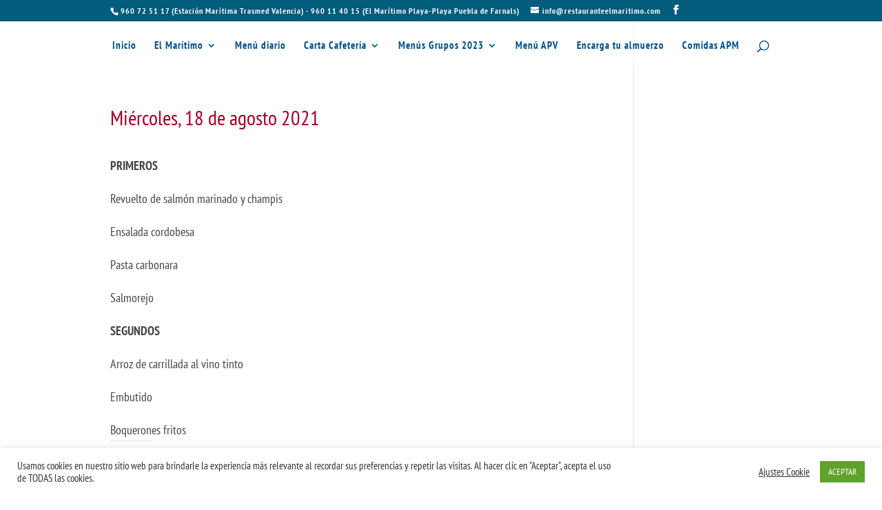

--- FILE ---
content_type: text/css
request_url: https://restauranteelmaritimo.es/wp-content/plugins/timed-content/css/timed-content.css?ver=2.70
body_size: 1009
content:
div.tcr-loading {
    margin: auto;
}
div.tcr-error, div.tcr-warning  {
    border-style: solid;
    border-width: 1px;
    padding: 0.5em;
}
div.tcr-warning, div.tcr-warning p, div.tcr-warning code {
    background-color: #FEEFB3;
}
div.tcr-warning p {
    margin:0;
    padding:0.5em;
}
div.tcr-error {
    background-color: #feddce;
}
div.tcr-warning ul {
	list-style-type: disc; 
	padding-left: 1.5em;
	margin-bottom: 1em;
}
div.tcr-warning ul li {
    margin-bottom: 0px;
}
div.tcr-warning .heading, div.tcr-error .heading {
    font-weight: bold;
}
table.tcr-dates {
    width: 100%;;
}
table.tcr-dates tr td {
    padding: 0.125em;
}
table.tcr-dates tr.upcoming {
    background-color: #faff92;
    color: #000000;
}
table.tcr-dates tr.active {
    background-color: #009900;
    color: #ffffff;
}
table.tcr-dates tr.expired {
    background-color: #eeeeee;
    color: #000000;
}
table.tcr-dates tr:hover {
    background-color: #ffffff;
    border: 1px solid #000000;
}
table.tcr-dates tr.active:hover {
    color: #009900;
    background-color: #ffffff;
}
#schedule_desc {
    min-height:14em;
}